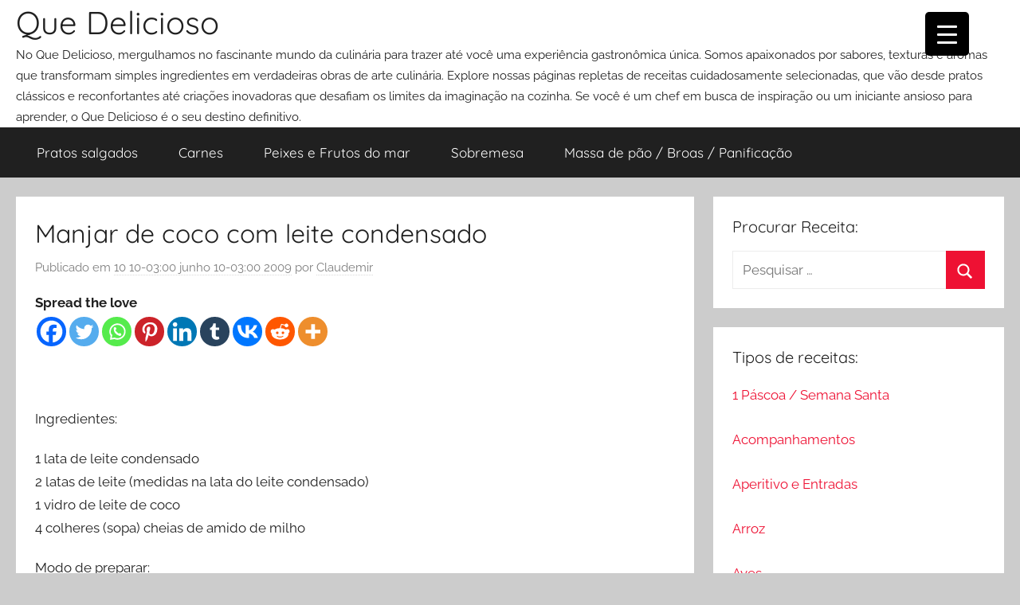

--- FILE ---
content_type: text/html; charset=UTF-8
request_url: https://www.quedelicioso.com.br/manjar-de-coco-com-leite-condensado/
body_size: 21433
content:
<!DOCTYPE html>
<html lang="pt-BR">

<head>
<meta charset="UTF-8">
<meta name="viewport" content="width=device-width, initial-scale=1">
<link rel="profile" href="http://gmpg.org/xfn/11">

<meta name='robots' content='index, follow, max-image-preview:large, max-snippet:-1, max-video-preview:-1' />

	<!-- This site is optimized with the Yoast SEO plugin v26.8 - https://yoast.com/product/yoast-seo-wordpress/ -->
	<title>Manjar de coco com leite condensado &#8212; Que Delicioso</title>
	<link rel="canonical" href="https://www.quedelicioso.com.br/manjar-de-coco-com-leite-condensado/" />
	<meta property="og:locale" content="pt_BR" />
	<meta property="og:type" content="article" />
	<meta property="og:title" content="Manjar de coco com leite condensado &#8212; Que Delicioso" />
	<meta property="og:description" content="Spread the love Ingredientes: 1 lata de leite condensado 2 latas de leite (medidas na lata do leite condensado) 1" />
	<meta property="og:url" content="https://www.quedelicioso.com.br/manjar-de-coco-com-leite-condensado/" />
	<meta property="og:site_name" content="Que Delicioso" />
	<meta property="article:publisher" content="https://www.facebook.com/que.delicioso.receitas/" />
	<meta property="article:published_time" content="2009-06-10T17:44:04+00:00" />
	<meta property="article:modified_time" content="2020-06-03T18:16:16+00:00" />
	<meta property="og:image" content="https://www.quedelicioso.com.br/wp-content/uploads/2022/10/QD-CAPA.jpg" />
	<meta property="og:image:width" content="640" />
	<meta property="og:image:height" content="320" />
	<meta property="og:image:type" content="image/jpeg" />
	<meta name="author" content="Claudemir" />
	<meta name="twitter:card" content="summary_large_image" />
	<meta name="twitter:creator" content="@QueDelicioso10" />
	<meta name="twitter:site" content="@QueDelicioso10" />
	<meta name="twitter:label1" content="Escrito por" />
	<meta name="twitter:data1" content="Claudemir" />
	<script type="application/ld+json" class="yoast-schema-graph">{"@context":"https://schema.org","@graph":[{"@type":"Article","@id":"https://www.quedelicioso.com.br/manjar-de-coco-com-leite-condensado/#article","isPartOf":{"@id":"https://www.quedelicioso.com.br/manjar-de-coco-com-leite-condensado/"},"author":{"name":"Claudemir","@id":"https://www.quedelicioso.com.br/#/schema/person/efa106c343f43ad87fc4c497d8884252"},"headline":"Manjar de coco com leite condensado","datePublished":"2009-06-10T17:44:04+00:00","dateModified":"2020-06-03T18:16:16+00:00","mainEntityOfPage":{"@id":"https://www.quedelicioso.com.br/manjar-de-coco-com-leite-condensado/"},"wordCount":73,"commentCount":0,"publisher":{"@id":"https://www.quedelicioso.com.br/#organization"},"keywords":["ambrósia","amido","coco","condensado","creme","doces para festa","farinha","gelatina","leite","manjar","Manjar de coco com leite condensado","milho","ovo","ovos","pavê","Pudim","Pudim de queijo","queijo","receita de ambrósia","receita de creme","receita de manjar","receita de mousse","receita de pavê","receita de pudim","receita de sagu","receita gelatina","receitas de trufas","sagu","trigo","trufas"],"articleSection":["Sobremesa"],"inLanguage":"pt-BR","potentialAction":[{"@type":"CommentAction","name":"Comment","target":["https://www.quedelicioso.com.br/manjar-de-coco-com-leite-condensado/#respond"]}]},{"@type":"WebPage","@id":"https://www.quedelicioso.com.br/manjar-de-coco-com-leite-condensado/","url":"https://www.quedelicioso.com.br/manjar-de-coco-com-leite-condensado/","name":"Manjar de coco com leite condensado &#8212; Que Delicioso","isPartOf":{"@id":"https://www.quedelicioso.com.br/#website"},"datePublished":"2009-06-10T17:44:04+00:00","dateModified":"2020-06-03T18:16:16+00:00","breadcrumb":{"@id":"https://www.quedelicioso.com.br/manjar-de-coco-com-leite-condensado/#breadcrumb"},"inLanguage":"pt-BR","potentialAction":[{"@type":"ReadAction","target":["https://www.quedelicioso.com.br/manjar-de-coco-com-leite-condensado/"]}]},{"@type":"BreadcrumbList","@id":"https://www.quedelicioso.com.br/manjar-de-coco-com-leite-condensado/#breadcrumb","itemListElement":[{"@type":"ListItem","position":1,"name":"Home","item":"https://www.quedelicioso.com.br/"},{"@type":"ListItem","position":2,"name":"Manjar de coco com leite condensado"}]},{"@type":"WebSite","@id":"https://www.quedelicioso.com.br/#website","url":"https://www.quedelicioso.com.br/","name":"Que Delicioso","description":"No Que Delicioso, mergulhamos no fascinante mundo da culinária para trazer até você uma experiência gastronômica única. Somos apaixonados por sabores, texturas e aromas que transformam simples ingredientes em verdadeiras obras de arte culinária. Explore nossas páginas repletas de receitas cuidadosamente selecionadas, que vão desde pratos clássicos e reconfortantes até criações inovadoras que desafiam os limites da imaginação na cozinha. Se você é um chef em busca de inspiração ou um iniciante ansioso para aprender, o Que Delicioso é o seu destino definitivo.","publisher":{"@id":"https://www.quedelicioso.com.br/#organization"},"potentialAction":[{"@type":"SearchAction","target":{"@type":"EntryPoint","urlTemplate":"https://www.quedelicioso.com.br/?s={search_term_string}"},"query-input":{"@type":"PropertyValueSpecification","valueRequired":true,"valueName":"search_term_string"}}],"inLanguage":"pt-BR"},{"@type":"Organization","@id":"https://www.quedelicioso.com.br/#organization","name":"Que Delicioso - Receitas Culinárias","url":"https://www.quedelicioso.com.br/","logo":{"@type":"ImageObject","inLanguage":"pt-BR","@id":"https://www.quedelicioso.com.br/#/schema/logo/image/","url":"https://www.quedelicioso.com.br/wp-content/uploads/2022/10/QD-CAPA.jpg","contentUrl":"https://www.quedelicioso.com.br/wp-content/uploads/2022/10/QD-CAPA.jpg","width":640,"height":320,"caption":"Que Delicioso - Receitas Culinárias"},"image":{"@id":"https://www.quedelicioso.com.br/#/schema/logo/image/"},"sameAs":["https://www.facebook.com/que.delicioso.receitas/","https://x.com/QueDelicioso10"]},{"@type":"Person","@id":"https://www.quedelicioso.com.br/#/schema/person/efa106c343f43ad87fc4c497d8884252","name":"Claudemir","image":{"@type":"ImageObject","inLanguage":"pt-BR","@id":"https://www.quedelicioso.com.br/#/schema/person/image/","url":"https://secure.gravatar.com/avatar/045d5e3f423e10049a057dd1a8bad6cc2a419f42f3a7aeef906b06f83fbed6fe?s=96&d=mm&r=g","contentUrl":"https://secure.gravatar.com/avatar/045d5e3f423e10049a057dd1a8bad6cc2a419f42f3a7aeef906b06f83fbed6fe?s=96&d=mm&r=g","caption":"Claudemir"},"sameAs":["http://graphic.buscamais.com.br"],"url":"https://www.quedelicioso.com.br/author/claudemir/"}]}</script>
	<!-- / Yoast SEO plugin. -->


<link rel="alternate" type="application/rss+xml" title="Feed para Que Delicioso &raquo;" href="https://www.quedelicioso.com.br/feed/" />
<link rel="alternate" type="application/rss+xml" title="Feed de comentários para Que Delicioso &raquo;" href="https://www.quedelicioso.com.br/comments/feed/" />
<link rel="alternate" type="application/rss+xml" title="Feed de comentários para Que Delicioso &raquo; Manjar de coco com leite condensado" href="https://www.quedelicioso.com.br/manjar-de-coco-com-leite-condensado/feed/" />
<link rel="alternate" title="oEmbed (JSON)" type="application/json+oembed" href="https://www.quedelicioso.com.br/wp-json/oembed/1.0/embed?url=https%3A%2F%2Fwww.quedelicioso.com.br%2Fmanjar-de-coco-com-leite-condensado%2F" />
<link rel="alternate" title="oEmbed (XML)" type="text/xml+oembed" href="https://www.quedelicioso.com.br/wp-json/oembed/1.0/embed?url=https%3A%2F%2Fwww.quedelicioso.com.br%2Fmanjar-de-coco-com-leite-condensado%2F&#038;format=xml" />

<link data-optimized="2" rel="stylesheet" href="https://www.quedelicioso.com.br/wp-content/litespeed/css/aea69188c754471de1f5e5c2d00dd1cb.css?ver=590c1" />






















<script type="text/javascript" src="https://www.quedelicioso.com.br/wp-includes/js/jquery/jquery.min.js?ver=3.7.1" id="jquery-core-js"></script>




<link rel="https://api.w.org/" href="https://www.quedelicioso.com.br/wp-json/" /><link rel="alternate" title="JSON" type="application/json" href="https://www.quedelicioso.com.br/wp-json/wp/v2/posts/3881" /><link rel="EditURI" type="application/rsd+xml" title="RSD" href="https://www.quedelicioso.com.br/xmlrpc.php?rsd" />
<meta name="generator" content="WordPress 6.9" />
<link rel='shortlink' href='https://www.quedelicioso.com.br/?p=3881' />


<!-- This site is optimized with the Schema plugin v1.7.9.6 - https://schema.press -->
<script type="application/ld+json">[{"@context":"http:\/\/schema.org\/","@type":"WPHeader","url":"https:\/\/www.quedelicioso.com.br\/manjar-de-coco-com-leite-condensado\/","headline":"Manjar de coco com leite condensado","description":"Ingredientes: 1 lata de leite condensado 2 latas de leite (medidas na lata do leite condensado) 1 vidro..."},{"@context":"http:\/\/schema.org\/","@type":"WPFooter","url":"https:\/\/www.quedelicioso.com.br\/manjar-de-coco-com-leite-condensado\/","headline":"Manjar de coco com leite condensado","description":"Ingredientes: 1 lata de leite condensado 2 latas de leite (medidas na lata do leite condensado) 1 vidro...","copyrightYear":"2009"}]</script>



<!-- This site is optimized with the Schema plugin v1.7.9.6 - https://schema.press -->
<script type="application/ld+json">{"@context":"https:\/\/schema.org\/","@type":"BlogPosting","mainEntityOfPage":{"@type":"WebPage","@id":"https:\/\/www.quedelicioso.com.br\/manjar-de-coco-com-leite-condensado\/"},"url":"https:\/\/www.quedelicioso.com.br\/manjar-de-coco-com-leite-condensado\/","headline":"Manjar de coco com leite condensado","datePublished":"2009-06-10T14:44:04-03:00","dateModified":"2020-06-03T15:16:16-03:00","publisher":{"@type":"Organization","@id":"https:\/\/www.quedelicioso.com.br\/#organization","name":"Que Delicioso","logo":{"@type":"ImageObject","url":"http:\/\/www.quedelicioso.com.br\/wp-content\/uploads\/2017\/04\/qdelicioso.png","width":600,"height":60}},"articleSection":"Sobremesa","keywords":"ambrósia, amido, coco, condensado, creme, doces para festa, farinha, gelatina, leite, manjar, Manjar de coco com leite condensado, milho, ovo, ovos, pavê, Pudim, Pudim de queijo, queijo, receita de ambrósia, receita de creme, receita de manjar, receita de mousse, receita de pavê, receita de pudim, receita de sagu, receita gelatina, receitas de trufas, sagu, trigo, trufas","description":"Ingredientes: 1 lata de leite condensado 2 latas de leite (medidas na lata do leite condensado) 1 vidro de leite de coco 4 colheres (sopa) cheias de amido de milho Modo de preparar: Coloque numa panela todos os ingredientes e leve ao fogo médio mexendo sem parar até engrossar.","author":{"@type":"Person","name":"Claudemir","url":"https:\/\/www.quedelicioso.com.br\/author\/claudemir\/","image":{"@type":"ImageObject","url":"https:\/\/secure.gravatar.com\/avatar\/045d5e3f423e10049a057dd1a8bad6cc2a419f42f3a7aeef906b06f83fbed6fe?s=96&d=mm&r=g","height":96,"width":96},"sameAs":["http:\/\/graphic.buscamais.com.br"]},"commentCount":"0"}</script>

<link rel="pingback" href="https://www.quedelicioso.com.br/xmlrpc.php">
		
		<style id="kirki-inline-styles"></style></head>

<body class="wp-singular post-template-default single single-post postid-3881 single-format-standard wp-embed-responsive wp-theme-donovan header-busnav  blog-grid-layout">

	<div id="page" class="site">
		<a class="skip-link screen-reader-text" href="#content">Pular para o conteúdo</a>

		
		
		<header id="masthead" class="site-header clearfix" role="banner">

			<div class="header-main container clearfix">

				<div id="logo" class="site-branding clearfix">

										
			<p class="site-title"><a href="https://www.quedelicioso.com.br/" rel="home">Que Delicioso</a></p>

							
			<p class="site-description">No Que Delicioso, mergulhamos no fascinante mundo da culinária para trazer até você uma experiência gastronômica única. Somos apaixonados por sabores, texturas e aromas que transformam simples ingredientes em verdadeiras obras de arte culinária. Explore nossas páginas repletas de receitas cuidadosamente selecionadas, que vão desde pratos clássicos e reconfortantes até criações inovadoras que desafiam os limites da imaginação na cozinha. Se você é um chef em busca de inspiração ou um iniciante ansioso para aprender, o Que Delicioso é o seu destino definitivo.</p>

			
				</div><!-- .site-branding -->

				
			</div><!-- .header-main -->

			

	<div id="main-navigation-wrap" class="primary-navigation-wrap">

		<div id="main-navigation-container" class="primary-navigation-container container">

			
			<button class="primary-menu-toggle menu-toggle" aria-controls="primary-menu" aria-expanded="false" >
				<svg class="icon icon-menu" aria-hidden="true" role="img"> <use xlink:href="https://www.quedelicioso.com.br/wp-content/themes/donovan/assets/icons/genericons-neue.svg#menu"></use> </svg><svg class="icon icon-close" aria-hidden="true" role="img"> <use xlink:href="https://www.quedelicioso.com.br/wp-content/themes/donovan/assets/icons/genericons-neue.svg#close"></use> </svg>				<span class="menu-toggle-text">Menu</span>
			</button>

			<div class="primary-navigation">

				<nav id="site-navigation" class="main-navigation" role="navigation"  aria-label="Primary Menu">

					<ul id="primary-menu" class="menu"><li id="menu-item-16367" class="menu-item menu-item-type-taxonomy menu-item-object-category menu-item-16367"><a href="https://www.quedelicioso.com.br/Topico/pratos-salgados/">Pratos salgados</a></li>
<li id="menu-item-16368" class="menu-item menu-item-type-taxonomy menu-item-object-category menu-item-16368"><a href="https://www.quedelicioso.com.br/Topico/carnes/">Carnes</a></li>
<li id="menu-item-16369" class="menu-item menu-item-type-taxonomy menu-item-object-category menu-item-16369"><a href="https://www.quedelicioso.com.br/Topico/peixes-e-frutos-do-mar/">Peixes e Frutos do mar</a></li>
<li id="menu-item-16370" class="menu-item menu-item-type-taxonomy menu-item-object-category current-post-ancestor current-menu-parent current-post-parent menu-item-16370"><a href="https://www.quedelicioso.com.br/Topico/sobremesa/">Sobremesa</a></li>
<li id="menu-item-16371" class="menu-item menu-item-type-taxonomy menu-item-object-category menu-item-16371"><a href="https://www.quedelicioso.com.br/Topico/massa-de-pao-broas-panificacao/">Massa de pão / Broas / Panificação</a></li>
</ul>				</nav><!-- #site-navigation -->

			</div><!-- .primary-navigation -->

		</div>

	</div>



			
			
		</header><!-- #masthead -->

		
		<div id="content" class="site-content container">

			
	<div id="primary" class="content-area">
		<main id="main" class="site-main">

		
<article id="post-3881" class="post-3881 post type-post status-publish format-standard hentry category-sobremesa tag-ambrosia tag-amido tag-coco tag-condensado tag-creme tag-doces-para-festa tag-farinha tag-gelatina tag-leite tag-manjar tag-manjar-de-coco-com-leite-condensado tag-milho tag-ovo tag-ovos tag-pave tag-pudim tag-pudim-de-queijo tag-queijo tag-receita-de-ambrosia tag-receita-de-creme tag-receita-de-manjar tag-receita-de-mousse tag-receita-de-pave tag-receita-de-pudim tag-receita-de-sagu tag-receita-gelatina tag-receitas-de-trufas tag-sagu tag-trigo tag-trufas">

	
			<div class="post-image">
							</div>

			
	<div class="post-content">

		<header class="entry-header">

			<h1 class="entry-title">Manjar de coco com leite condensado</h1>
			<div class="entry-meta post-details"><span class="posted-on meta-date">Publicado em <a href="https://www.quedelicioso.com.br/manjar-de-coco-com-leite-condensado/" rel="bookmark"><time class="entry-date published" datetime="2009-06-10T14:44:04-03:00">10 10-03:00 junho 10-03:00 2009</time><time class="updated" datetime="2020-06-03T15:16:16-03:00">3 03-03:00 junho 03-03:00 2020</time></a></span><span class="posted-by meta-author"> por <span class="author vcard"><a class="url fn n" href="https://www.quedelicioso.com.br/author/claudemir/" title="Ver todos os posts de Claudemir" rel="author">Claudemir</a></span></span></div>
		</header><!-- .entry-header -->

		<div class="entry-content clearfix">

			<div class='heateorSssClear'></div><div  class='heateor_sss_sharing_container heateor_sss_horizontal_sharing' data-heateor-sss-href='https://www.quedelicioso.com.br/manjar-de-coco-com-leite-condensado/'><div class='heateor_sss_sharing_title' style="font-weight:bold" >Spread the love</div><div class="heateor_sss_sharing_ul"><a aria-label="Facebook" class="heateor_sss_facebook" href="https://www.facebook.com/sharer/sharer.php?u=https%3A%2F%2Fwww.quedelicioso.com.br%2Fmanjar-de-coco-com-leite-condensado%2F" title="Facebook" rel="nofollow noopener" target="_blank" style="font-size:32px!important;box-shadow:none;display:inline-block;vertical-align:middle"><span class="heateor_sss_svg" style="background-color:#0765FE;width:37px;height:37px;border-radius:999px;display:inline-block;opacity:1;float:left;font-size:32px;box-shadow:none;display:inline-block;font-size:16px;padding:0 4px;vertical-align:middle;background-repeat:repeat;overflow:hidden;padding:0;cursor:pointer;box-sizing:content-box"><svg style="display:block;border-radius:999px;" focusable="false" aria-hidden="true" xmlns="http://www.w3.org/2000/svg" width="100%" height="100%" viewBox="0 0 32 32"><path fill="#fff" d="M28 16c0-6.627-5.373-12-12-12S4 9.373 4 16c0 5.628 3.875 10.35 9.101 11.647v-7.98h-2.474V16H13.1v-1.58c0-4.085 1.849-5.978 5.859-5.978.76 0 2.072.15 2.608.298v3.325c-.283-.03-.775-.045-1.386-.045-1.967 0-2.728.745-2.728 2.683V16h3.92l-.673 3.667h-3.247v8.245C23.395 27.195 28 22.135 28 16Z"></path></svg></span></a><a aria-label="Twitter" class="heateor_sss_button_twitter" href="https://twitter.com/intent/tweet?text=Manjar%20de%20coco%20com%20leite%20condensado&url=https%3A%2F%2Fwww.quedelicioso.com.br%2Fmanjar-de-coco-com-leite-condensado%2F" title="Twitter" rel="nofollow noopener" target="_blank" style="font-size:32px!important;box-shadow:none;display:inline-block;vertical-align:middle"><span class="heateor_sss_svg heateor_sss_s__default heateor_sss_s_twitter" style="background-color:#55acee;width:37px;height:37px;border-radius:999px;display:inline-block;opacity:1;float:left;font-size:32px;box-shadow:none;display:inline-block;font-size:16px;padding:0 4px;vertical-align:middle;background-repeat:repeat;overflow:hidden;padding:0;cursor:pointer;box-sizing:content-box"><svg style="display:block;border-radius:999px;" focusable="false" aria-hidden="true" xmlns="http://www.w3.org/2000/svg" width="100%" height="100%" viewBox="-4 -4 39 39"><path d="M28 8.557a9.913 9.913 0 0 1-2.828.775 4.93 4.93 0 0 0 2.166-2.725 9.738 9.738 0 0 1-3.13 1.194 4.92 4.92 0 0 0-3.593-1.55 4.924 4.924 0 0 0-4.794 6.049c-4.09-.21-7.72-2.17-10.15-5.15a4.942 4.942 0 0 0-.665 2.477c0 1.71.87 3.214 2.19 4.1a4.968 4.968 0 0 1-2.23-.616v.06c0 2.39 1.7 4.38 3.952 4.83-.414.115-.85.174-1.297.174-.318 0-.626-.03-.928-.086a4.935 4.935 0 0 0 4.6 3.42 9.893 9.893 0 0 1-6.114 2.107c-.398 0-.79-.023-1.175-.068a13.953 13.953 0 0 0 7.55 2.213c9.056 0 14.01-7.507 14.01-14.013 0-.213-.005-.426-.015-.637.96-.695 1.795-1.56 2.455-2.55z" fill="#fff"></path></svg></span></a><a aria-label="Whatsapp" class="heateor_sss_whatsapp" href="https://api.whatsapp.com/send?text=Manjar%20de%20coco%20com%20leite%20condensado%20https%3A%2F%2Fwww.quedelicioso.com.br%2Fmanjar-de-coco-com-leite-condensado%2F" title="Whatsapp" rel="nofollow noopener" target="_blank" style="font-size:32px!important;box-shadow:none;display:inline-block;vertical-align:middle"><span class="heateor_sss_svg" style="background-color:#55eb4c;width:37px;height:37px;border-radius:999px;display:inline-block;opacity:1;float:left;font-size:32px;box-shadow:none;display:inline-block;font-size:16px;padding:0 4px;vertical-align:middle;background-repeat:repeat;overflow:hidden;padding:0;cursor:pointer;box-sizing:content-box"><svg style="display:block;border-radius:999px;" focusable="false" aria-hidden="true" xmlns="http://www.w3.org/2000/svg" width="100%" height="100%" viewBox="-6 -5 40 40"><path class="heateor_sss_svg_stroke heateor_sss_no_fill" stroke="#fff" stroke-width="2" fill="none" d="M 11.579798566743314 24.396926207859085 A 10 10 0 1 0 6.808479557110079 20.73576436351046"></path><path d="M 7 19 l -1 6 l 6 -1" class="heateor_sss_no_fill heateor_sss_svg_stroke" stroke="#fff" stroke-width="2" fill="none"></path><path d="M 10 10 q -1 8 8 11 c 5 -1 0 -6 -1 -3 q -4 -3 -5 -5 c 4 -2 -1 -5 -1 -4" fill="#fff"></path></svg></span></a><a aria-label="Pinterest" class="heateor_sss_button_pinterest" href="https://www.quedelicioso.com.br/manjar-de-coco-com-leite-condensado/" onclick="event.preventDefault();javascript:void( (function() {var e=document.createElement('script' );e.setAttribute('type','text/javascript' );e.setAttribute('charset','UTF-8' );e.setAttribute('src','//assets.pinterest.com/js/pinmarklet.js?r='+Math.random()*99999999);document.body.appendChild(e)})());" title="Pinterest" rel="noopener" style="font-size:32px!important;box-shadow:none;display:inline-block;vertical-align:middle"><span class="heateor_sss_svg heateor_sss_s__default heateor_sss_s_pinterest" style="background-color:#cc2329;width:37px;height:37px;border-radius:999px;display:inline-block;opacity:1;float:left;font-size:32px;box-shadow:none;display:inline-block;font-size:16px;padding:0 4px;vertical-align:middle;background-repeat:repeat;overflow:hidden;padding:0;cursor:pointer;box-sizing:content-box"><svg style="display:block;border-radius:999px;" focusable="false" aria-hidden="true" xmlns="http://www.w3.org/2000/svg" width="100%" height="100%" viewBox="-2 -2 35 35"><path fill="#fff" d="M16.539 4.5c-6.277 0-9.442 4.5-9.442 8.253 0 2.272.86 4.293 2.705 5.046.303.125.574.005.662-.33.061-.231.205-.816.27-1.06.088-.331.053-.447-.191-.736-.532-.627-.873-1.439-.873-2.591 0-3.338 2.498-6.327 6.505-6.327 3.548 0 5.497 2.168 5.497 5.062 0 3.81-1.686 7.025-4.188 7.025-1.382 0-2.416-1.142-2.085-2.545.397-1.674 1.166-3.48 1.166-4.689 0-1.081-.581-1.983-1.782-1.983-1.413 0-2.548 1.462-2.548 3.419 0 1.247.421 2.091.421 2.091l-1.699 7.199c-.505 2.137-.076 4.755-.039 5.019.021.158.223.196.314.077.13-.17 1.813-2.247 2.384-4.324.162-.587.929-3.631.929-3.631.46.876 1.801 1.646 3.227 1.646 4.247 0 7.128-3.871 7.128-9.053.003-3.918-3.317-7.568-8.361-7.568z"/></svg></span></a><a aria-label="Linkedin" class="heateor_sss_button_linkedin" href="https://www.linkedin.com/sharing/share-offsite/?url=https%3A%2F%2Fwww.quedelicioso.com.br%2Fmanjar-de-coco-com-leite-condensado%2F" title="Linkedin" rel="nofollow noopener" target="_blank" style="font-size:32px!important;box-shadow:none;display:inline-block;vertical-align:middle"><span class="heateor_sss_svg heateor_sss_s__default heateor_sss_s_linkedin" style="background-color:#0077b5;width:37px;height:37px;border-radius:999px;display:inline-block;opacity:1;float:left;font-size:32px;box-shadow:none;display:inline-block;font-size:16px;padding:0 4px;vertical-align:middle;background-repeat:repeat;overflow:hidden;padding:0;cursor:pointer;box-sizing:content-box"><svg style="display:block;border-radius:999px;" focusable="false" aria-hidden="true" xmlns="http://www.w3.org/2000/svg" width="100%" height="100%" viewBox="0 0 32 32"><path d="M6.227 12.61h4.19v13.48h-4.19V12.61zm2.095-6.7a2.43 2.43 0 0 1 0 4.86c-1.344 0-2.428-1.09-2.428-2.43s1.084-2.43 2.428-2.43m4.72 6.7h4.02v1.84h.058c.56-1.058 1.927-2.176 3.965-2.176 4.238 0 5.02 2.792 5.02 6.42v7.395h-4.183v-6.56c0-1.564-.03-3.574-2.178-3.574-2.18 0-2.514 1.7-2.514 3.46v6.668h-4.187V12.61z" fill="#fff"></path></svg></span></a><a aria-label="Tumblr" class="heateor_sss_button_tumblr" href="https://www.tumblr.com/widgets/share/tool?posttype=link&canonicalUrl=https%3A%2F%2Fwww.quedelicioso.com.br%2Fmanjar-de-coco-com-leite-condensado%2F&title=Manjar%20de%20coco%20com%20leite%20condensado&caption=" title="Tumblr" rel="nofollow noopener" target="_blank" style="font-size:32px!important;box-shadow:none;display:inline-block;vertical-align:middle"><span class="heateor_sss_svg aheateor_sss_s__default heateor_sss_s_tumblr" style="background-color:#29435d;width:37px;height:37px;border-radius:999px;display:inline-block;opacity:1;float:left;font-size:32px;box-shadow:none;display:inline-block;font-size:16px;padding:0 4px;vertical-align:middle;background-repeat:repeat;overflow:hidden;padding:0;cursor:pointer;box-sizing:content-box"><svg style="display:block;border-radius:999px;" focusable="false" aria-hidden="true" xmlns="http://www.w3.org/2000/svg" width="100%" height="100%" viewBox="-2 -2 36 36"><path fill="#fff" d="M20.775 21.962c-.37.177-1.08.33-1.61.345-1.598.043-1.907-1.122-1.92-1.968v-6.217h4.007V11.1H17.26V6.02h-2.925s-.132.044-.144.15c-.17 1.556-.895 4.287-3.923 5.378v2.578h2.02v6.522c0 2.232 1.647 5.404 5.994 5.33 1.467-.025 3.096-.64 3.456-1.17l-.96-2.846z"/></svg></span></a><a aria-label="Vkontakte" class="heateor_sss_button_vkontakte" href="https://vkontakte.ru/share.php?&url=https%3A%2F%2Fwww.quedelicioso.com.br%2Fmanjar-de-coco-com-leite-condensado%2F" title="Vkontakte" rel="nofollow noopener" target="_blank" style="font-size:32px!important;box-shadow:none;display:inline-block;vertical-align:middle"><span class="heateor_sss_svg heateor_sss_s__default heateor_sss_s_vkontakte" style="background-color:#0077FF;width:37px;height:37px;border-radius:999px;display:inline-block;opacity:1;float:left;font-size:32px;box-shadow:none;display:inline-block;font-size:16px;padding:0 4px;vertical-align:middle;background-repeat:repeat;overflow:hidden;padding:0;cursor:pointer;box-sizing:content-box"><svg style="display:block;border-radius:999px;" fill="none" height="100%" width="100%" viewBox="0.75 6 46 37" xmlns="http://www.w3.org/2000/svg"><path d="M25.54 34.58c-10.94 0-17.18-7.5-17.44-19.98h5.48c.18 9.16 4.22 13.04 7.42 13.84V14.6h5.16v7.9c3.16-.34 6.48-3.94 7.6-7.9h5.16c-.86 4.88-4.46 8.48-7.02 9.96 2.56 1.2 6.66 4.34 8.22 10.02h-5.68c-1.22-3.8-4.26-6.74-8.28-7.14v7.14z" fill="#fff"></path></svg></span></a><a aria-label="Reddit" class="heateor_sss_button_reddit" href="https://reddit.com/submit?url=https%3A%2F%2Fwww.quedelicioso.com.br%2Fmanjar-de-coco-com-leite-condensado%2F&title=Manjar%20de%20coco%20com%20leite%20condensado" title="Reddit" rel="nofollow noopener" target="_blank" style="font-size:32px!important;box-shadow:none;display:inline-block;vertical-align:middle"><span class="heateor_sss_svg heateor_sss_s__default heateor_sss_s_reddit" style="background-color:#ff5700;width:37px;height:37px;border-radius:999px;display:inline-block;opacity:1;float:left;font-size:32px;box-shadow:none;display:inline-block;font-size:16px;padding:0 4px;vertical-align:middle;background-repeat:repeat;overflow:hidden;padding:0;cursor:pointer;box-sizing:content-box"><svg style="display:block;border-radius:999px;" focusable="false" aria-hidden="true" xmlns="http://www.w3.org/2000/svg" width="100%" height="100%" viewBox="-3.5 -3.5 39 39"><path d="M28.543 15.774a2.953 2.953 0 0 0-2.951-2.949 2.882 2.882 0 0 0-1.9.713 14.075 14.075 0 0 0-6.85-2.044l1.38-4.349 3.768.884a2.452 2.452 0 1 0 .24-1.176l-4.274-1a.6.6 0 0 0-.709.4l-1.659 5.224a14.314 14.314 0 0 0-7.316 2.029 2.908 2.908 0 0 0-1.872-.681 2.942 2.942 0 0 0-1.618 5.4 5.109 5.109 0 0 0-.062.765c0 4.158 5.037 7.541 11.229 7.541s11.22-3.383 11.22-7.541a5.2 5.2 0 0 0-.053-.706 2.963 2.963 0 0 0 1.427-2.51zm-18.008 1.88a1.753 1.753 0 0 1 1.73-1.74 1.73 1.73 0 0 1 1.709 1.74 1.709 1.709 0 0 1-1.709 1.711 1.733 1.733 0 0 1-1.73-1.711zm9.565 4.968a5.573 5.573 0 0 1-4.081 1.272h-.032a5.576 5.576 0 0 1-4.087-1.272.6.6 0 0 1 .844-.854 4.5 4.5 0 0 0 3.238.927h.032a4.5 4.5 0 0 0 3.237-.927.6.6 0 1 1 .844.854zm-.331-3.256a1.726 1.726 0 1 1 1.709-1.712 1.717 1.717 0 0 1-1.712 1.712z" fill="#fff"/></svg></span></a><a class="heateor_sss_more" aria-label="More" title="More" rel="nofollow noopener" style="font-size: 32px!important;border:0;box-shadow:none;display:inline-block!important;font-size:16px;padding:0 4px;vertical-align: middle;display:inline;" href="https://www.quedelicioso.com.br/manjar-de-coco-com-leite-condensado/" onclick="event.preventDefault()"><span class="heateor_sss_svg" style="background-color:#ee8e2d;width:37px;height:37px;border-radius:999px;display:inline-block!important;opacity:1;float:left;font-size:32px!important;box-shadow:none;display:inline-block;font-size:16px;padding:0 4px;vertical-align:middle;display:inline;background-repeat:repeat;overflow:hidden;padding:0;cursor:pointer;box-sizing:content-box;" onclick="heateorSssMoreSharingPopup(this, 'https://www.quedelicioso.com.br/manjar-de-coco-com-leite-condensado/', 'Manjar%20de%20coco%20com%20leite%20condensado', '' )"><svg xmlns="http://www.w3.org/2000/svg" xmlns:xlink="http://www.w3.org/1999/xlink" viewBox="-.3 0 32 32" version="1.1" width="100%" height="100%" style="display:block;border-radius:999px;" xml:space="preserve"><g><path fill="#fff" d="M18 14V8h-4v6H8v4h6v6h4v-6h6v-4h-6z" fill-rule="evenodd"></path></g></svg></span></a></div><div class="heateorSssClear"></div></div><div class='heateorSssClear'></div><br/><p><br />
Ingredientes:</p>
<p>1 lata de leite condensado<br />
2 latas de leite (medidas na lata do leite condensado)<br />
1 vidro de leite de coco<br />
4 colheres (sopa) cheias de amido de milho</p>
<p>Modo de preparar:</p>
<p>Coloque numa panela todos os ingredientes e leve ao fogo médio mexendo sem parar até engrossar. Despeje numa forma para pudim molhada. Leve à geladeira aproximadamente 3 horas. Desenforme e sirva com calda de ameixas.<br />
</p>
<br/><div class='heateorSssClear'></div><div  class='heateor_sss_sharing_container heateor_sss_horizontal_sharing' data-heateor-sss-href='https://www.quedelicioso.com.br/manjar-de-coco-com-leite-condensado/'><div class='heateor_sss_sharing_title' style="font-weight:bold" >Spread the love</div><div class="heateor_sss_sharing_ul"><a aria-label="Facebook" class="heateor_sss_facebook" href="https://www.facebook.com/sharer/sharer.php?u=https%3A%2F%2Fwww.quedelicioso.com.br%2Fmanjar-de-coco-com-leite-condensado%2F" title="Facebook" rel="nofollow noopener" target="_blank" style="font-size:32px!important;box-shadow:none;display:inline-block;vertical-align:middle"><span class="heateor_sss_svg" style="background-color:#0765FE;width:37px;height:37px;border-radius:999px;display:inline-block;opacity:1;float:left;font-size:32px;box-shadow:none;display:inline-block;font-size:16px;padding:0 4px;vertical-align:middle;background-repeat:repeat;overflow:hidden;padding:0;cursor:pointer;box-sizing:content-box"><svg style="display:block;border-radius:999px;" focusable="false" aria-hidden="true" xmlns="http://www.w3.org/2000/svg" width="100%" height="100%" viewBox="0 0 32 32"><path fill="#fff" d="M28 16c0-6.627-5.373-12-12-12S4 9.373 4 16c0 5.628 3.875 10.35 9.101 11.647v-7.98h-2.474V16H13.1v-1.58c0-4.085 1.849-5.978 5.859-5.978.76 0 2.072.15 2.608.298v3.325c-.283-.03-.775-.045-1.386-.045-1.967 0-2.728.745-2.728 2.683V16h3.92l-.673 3.667h-3.247v8.245C23.395 27.195 28 22.135 28 16Z"></path></svg></span></a><a aria-label="Twitter" class="heateor_sss_button_twitter" href="https://twitter.com/intent/tweet?text=Manjar%20de%20coco%20com%20leite%20condensado&url=https%3A%2F%2Fwww.quedelicioso.com.br%2Fmanjar-de-coco-com-leite-condensado%2F" title="Twitter" rel="nofollow noopener" target="_blank" style="font-size:32px!important;box-shadow:none;display:inline-block;vertical-align:middle"><span class="heateor_sss_svg heateor_sss_s__default heateor_sss_s_twitter" style="background-color:#55acee;width:37px;height:37px;border-radius:999px;display:inline-block;opacity:1;float:left;font-size:32px;box-shadow:none;display:inline-block;font-size:16px;padding:0 4px;vertical-align:middle;background-repeat:repeat;overflow:hidden;padding:0;cursor:pointer;box-sizing:content-box"><svg style="display:block;border-radius:999px;" focusable="false" aria-hidden="true" xmlns="http://www.w3.org/2000/svg" width="100%" height="100%" viewBox="-4 -4 39 39"><path d="M28 8.557a9.913 9.913 0 0 1-2.828.775 4.93 4.93 0 0 0 2.166-2.725 9.738 9.738 0 0 1-3.13 1.194 4.92 4.92 0 0 0-3.593-1.55 4.924 4.924 0 0 0-4.794 6.049c-4.09-.21-7.72-2.17-10.15-5.15a4.942 4.942 0 0 0-.665 2.477c0 1.71.87 3.214 2.19 4.1a4.968 4.968 0 0 1-2.23-.616v.06c0 2.39 1.7 4.38 3.952 4.83-.414.115-.85.174-1.297.174-.318 0-.626-.03-.928-.086a4.935 4.935 0 0 0 4.6 3.42 9.893 9.893 0 0 1-6.114 2.107c-.398 0-.79-.023-1.175-.068a13.953 13.953 0 0 0 7.55 2.213c9.056 0 14.01-7.507 14.01-14.013 0-.213-.005-.426-.015-.637.96-.695 1.795-1.56 2.455-2.55z" fill="#fff"></path></svg></span></a><a aria-label="Whatsapp" class="heateor_sss_whatsapp" href="https://api.whatsapp.com/send?text=Manjar%20de%20coco%20com%20leite%20condensado%20https%3A%2F%2Fwww.quedelicioso.com.br%2Fmanjar-de-coco-com-leite-condensado%2F" title="Whatsapp" rel="nofollow noopener" target="_blank" style="font-size:32px!important;box-shadow:none;display:inline-block;vertical-align:middle"><span class="heateor_sss_svg" style="background-color:#55eb4c;width:37px;height:37px;border-radius:999px;display:inline-block;opacity:1;float:left;font-size:32px;box-shadow:none;display:inline-block;font-size:16px;padding:0 4px;vertical-align:middle;background-repeat:repeat;overflow:hidden;padding:0;cursor:pointer;box-sizing:content-box"><svg style="display:block;border-radius:999px;" focusable="false" aria-hidden="true" xmlns="http://www.w3.org/2000/svg" width="100%" height="100%" viewBox="-6 -5 40 40"><path class="heateor_sss_svg_stroke heateor_sss_no_fill" stroke="#fff" stroke-width="2" fill="none" d="M 11.579798566743314 24.396926207859085 A 10 10 0 1 0 6.808479557110079 20.73576436351046"></path><path d="M 7 19 l -1 6 l 6 -1" class="heateor_sss_no_fill heateor_sss_svg_stroke" stroke="#fff" stroke-width="2" fill="none"></path><path d="M 10 10 q -1 8 8 11 c 5 -1 0 -6 -1 -3 q -4 -3 -5 -5 c 4 -2 -1 -5 -1 -4" fill="#fff"></path></svg></span></a><a aria-label="Pinterest" class="heateor_sss_button_pinterest" href="https://www.quedelicioso.com.br/manjar-de-coco-com-leite-condensado/" onclick="event.preventDefault();javascript:void( (function() {var e=document.createElement('script' );e.setAttribute('type','text/javascript' );e.setAttribute('charset','UTF-8' );e.setAttribute('src','//assets.pinterest.com/js/pinmarklet.js?r='+Math.random()*99999999);document.body.appendChild(e)})());" title="Pinterest" rel="noopener" style="font-size:32px!important;box-shadow:none;display:inline-block;vertical-align:middle"><span class="heateor_sss_svg heateor_sss_s__default heateor_sss_s_pinterest" style="background-color:#cc2329;width:37px;height:37px;border-radius:999px;display:inline-block;opacity:1;float:left;font-size:32px;box-shadow:none;display:inline-block;font-size:16px;padding:0 4px;vertical-align:middle;background-repeat:repeat;overflow:hidden;padding:0;cursor:pointer;box-sizing:content-box"><svg style="display:block;border-radius:999px;" focusable="false" aria-hidden="true" xmlns="http://www.w3.org/2000/svg" width="100%" height="100%" viewBox="-2 -2 35 35"><path fill="#fff" d="M16.539 4.5c-6.277 0-9.442 4.5-9.442 8.253 0 2.272.86 4.293 2.705 5.046.303.125.574.005.662-.33.061-.231.205-.816.27-1.06.088-.331.053-.447-.191-.736-.532-.627-.873-1.439-.873-2.591 0-3.338 2.498-6.327 6.505-6.327 3.548 0 5.497 2.168 5.497 5.062 0 3.81-1.686 7.025-4.188 7.025-1.382 0-2.416-1.142-2.085-2.545.397-1.674 1.166-3.48 1.166-4.689 0-1.081-.581-1.983-1.782-1.983-1.413 0-2.548 1.462-2.548 3.419 0 1.247.421 2.091.421 2.091l-1.699 7.199c-.505 2.137-.076 4.755-.039 5.019.021.158.223.196.314.077.13-.17 1.813-2.247 2.384-4.324.162-.587.929-3.631.929-3.631.46.876 1.801 1.646 3.227 1.646 4.247 0 7.128-3.871 7.128-9.053.003-3.918-3.317-7.568-8.361-7.568z"/></svg></span></a><a aria-label="Linkedin" class="heateor_sss_button_linkedin" href="https://www.linkedin.com/sharing/share-offsite/?url=https%3A%2F%2Fwww.quedelicioso.com.br%2Fmanjar-de-coco-com-leite-condensado%2F" title="Linkedin" rel="nofollow noopener" target="_blank" style="font-size:32px!important;box-shadow:none;display:inline-block;vertical-align:middle"><span class="heateor_sss_svg heateor_sss_s__default heateor_sss_s_linkedin" style="background-color:#0077b5;width:37px;height:37px;border-radius:999px;display:inline-block;opacity:1;float:left;font-size:32px;box-shadow:none;display:inline-block;font-size:16px;padding:0 4px;vertical-align:middle;background-repeat:repeat;overflow:hidden;padding:0;cursor:pointer;box-sizing:content-box"><svg style="display:block;border-radius:999px;" focusable="false" aria-hidden="true" xmlns="http://www.w3.org/2000/svg" width="100%" height="100%" viewBox="0 0 32 32"><path d="M6.227 12.61h4.19v13.48h-4.19V12.61zm2.095-6.7a2.43 2.43 0 0 1 0 4.86c-1.344 0-2.428-1.09-2.428-2.43s1.084-2.43 2.428-2.43m4.72 6.7h4.02v1.84h.058c.56-1.058 1.927-2.176 3.965-2.176 4.238 0 5.02 2.792 5.02 6.42v7.395h-4.183v-6.56c0-1.564-.03-3.574-2.178-3.574-2.18 0-2.514 1.7-2.514 3.46v6.668h-4.187V12.61z" fill="#fff"></path></svg></span></a><a aria-label="Tumblr" class="heateor_sss_button_tumblr" href="https://www.tumblr.com/widgets/share/tool?posttype=link&canonicalUrl=https%3A%2F%2Fwww.quedelicioso.com.br%2Fmanjar-de-coco-com-leite-condensado%2F&title=Manjar%20de%20coco%20com%20leite%20condensado&caption=" title="Tumblr" rel="nofollow noopener" target="_blank" style="font-size:32px!important;box-shadow:none;display:inline-block;vertical-align:middle"><span class="heateor_sss_svg aheateor_sss_s__default heateor_sss_s_tumblr" style="background-color:#29435d;width:37px;height:37px;border-radius:999px;display:inline-block;opacity:1;float:left;font-size:32px;box-shadow:none;display:inline-block;font-size:16px;padding:0 4px;vertical-align:middle;background-repeat:repeat;overflow:hidden;padding:0;cursor:pointer;box-sizing:content-box"><svg style="display:block;border-radius:999px;" focusable="false" aria-hidden="true" xmlns="http://www.w3.org/2000/svg" width="100%" height="100%" viewBox="-2 -2 36 36"><path fill="#fff" d="M20.775 21.962c-.37.177-1.08.33-1.61.345-1.598.043-1.907-1.122-1.92-1.968v-6.217h4.007V11.1H17.26V6.02h-2.925s-.132.044-.144.15c-.17 1.556-.895 4.287-3.923 5.378v2.578h2.02v6.522c0 2.232 1.647 5.404 5.994 5.33 1.467-.025 3.096-.64 3.456-1.17l-.96-2.846z"/></svg></span></a><a aria-label="Vkontakte" class="heateor_sss_button_vkontakte" href="https://vkontakte.ru/share.php?&url=https%3A%2F%2Fwww.quedelicioso.com.br%2Fmanjar-de-coco-com-leite-condensado%2F" title="Vkontakte" rel="nofollow noopener" target="_blank" style="font-size:32px!important;box-shadow:none;display:inline-block;vertical-align:middle"><span class="heateor_sss_svg heateor_sss_s__default heateor_sss_s_vkontakte" style="background-color:#0077FF;width:37px;height:37px;border-radius:999px;display:inline-block;opacity:1;float:left;font-size:32px;box-shadow:none;display:inline-block;font-size:16px;padding:0 4px;vertical-align:middle;background-repeat:repeat;overflow:hidden;padding:0;cursor:pointer;box-sizing:content-box"><svg style="display:block;border-radius:999px;" fill="none" height="100%" width="100%" viewBox="0.75 6 46 37" xmlns="http://www.w3.org/2000/svg"><path d="M25.54 34.58c-10.94 0-17.18-7.5-17.44-19.98h5.48c.18 9.16 4.22 13.04 7.42 13.84V14.6h5.16v7.9c3.16-.34 6.48-3.94 7.6-7.9h5.16c-.86 4.88-4.46 8.48-7.02 9.96 2.56 1.2 6.66 4.34 8.22 10.02h-5.68c-1.22-3.8-4.26-6.74-8.28-7.14v7.14z" fill="#fff"></path></svg></span></a><a aria-label="Reddit" class="heateor_sss_button_reddit" href="https://reddit.com/submit?url=https%3A%2F%2Fwww.quedelicioso.com.br%2Fmanjar-de-coco-com-leite-condensado%2F&title=Manjar%20de%20coco%20com%20leite%20condensado" title="Reddit" rel="nofollow noopener" target="_blank" style="font-size:32px!important;box-shadow:none;display:inline-block;vertical-align:middle"><span class="heateor_sss_svg heateor_sss_s__default heateor_sss_s_reddit" style="background-color:#ff5700;width:37px;height:37px;border-radius:999px;display:inline-block;opacity:1;float:left;font-size:32px;box-shadow:none;display:inline-block;font-size:16px;padding:0 4px;vertical-align:middle;background-repeat:repeat;overflow:hidden;padding:0;cursor:pointer;box-sizing:content-box"><svg style="display:block;border-radius:999px;" focusable="false" aria-hidden="true" xmlns="http://www.w3.org/2000/svg" width="100%" height="100%" viewBox="-3.5 -3.5 39 39"><path d="M28.543 15.774a2.953 2.953 0 0 0-2.951-2.949 2.882 2.882 0 0 0-1.9.713 14.075 14.075 0 0 0-6.85-2.044l1.38-4.349 3.768.884a2.452 2.452 0 1 0 .24-1.176l-4.274-1a.6.6 0 0 0-.709.4l-1.659 5.224a14.314 14.314 0 0 0-7.316 2.029 2.908 2.908 0 0 0-1.872-.681 2.942 2.942 0 0 0-1.618 5.4 5.109 5.109 0 0 0-.062.765c0 4.158 5.037 7.541 11.229 7.541s11.22-3.383 11.22-7.541a5.2 5.2 0 0 0-.053-.706 2.963 2.963 0 0 0 1.427-2.51zm-18.008 1.88a1.753 1.753 0 0 1 1.73-1.74 1.73 1.73 0 0 1 1.709 1.74 1.709 1.709 0 0 1-1.709 1.711 1.733 1.733 0 0 1-1.73-1.711zm9.565 4.968a5.573 5.573 0 0 1-4.081 1.272h-.032a5.576 5.576 0 0 1-4.087-1.272.6.6 0 0 1 .844-.854 4.5 4.5 0 0 0 3.238.927h.032a4.5 4.5 0 0 0 3.237-.927.6.6 0 1 1 .844.854zm-.331-3.256a1.726 1.726 0 1 1 1.709-1.712 1.717 1.717 0 0 1-1.712 1.712z" fill="#fff"/></svg></span></a><a class="heateor_sss_more" aria-label="More" title="More" rel="nofollow noopener" style="font-size: 32px!important;border:0;box-shadow:none;display:inline-block!important;font-size:16px;padding:0 4px;vertical-align: middle;display:inline;" href="https://www.quedelicioso.com.br/manjar-de-coco-com-leite-condensado/" onclick="event.preventDefault()"><span class="heateor_sss_svg" style="background-color:#ee8e2d;width:37px;height:37px;border-radius:999px;display:inline-block!important;opacity:1;float:left;font-size:32px!important;box-shadow:none;display:inline-block;font-size:16px;padding:0 4px;vertical-align:middle;display:inline;background-repeat:repeat;overflow:hidden;padding:0;cursor:pointer;box-sizing:content-box;" onclick="heateorSssMoreSharingPopup(this, 'https://www.quedelicioso.com.br/manjar-de-coco-com-leite-condensado/', 'Manjar%20de%20coco%20com%20leite%20condensado', '' )"><svg xmlns="http://www.w3.org/2000/svg" xmlns:xlink="http://www.w3.org/1999/xlink" viewBox="-.3 0 32 32" version="1.1" width="100%" height="100%" style="display:block;border-radius:999px;" xml:space="preserve"><g><path fill="#fff" d="M18 14V8h-4v6H8v4h6v6h4v-6h6v-4h-6z" fill-rule="evenodd"></path></g></svg></span></a></div><div class="heateorSssClear"></div></div><div class='heateorSssClear'></div>
			
		</div><!-- .entry-content -->

		
	</div><!-- .post-content -->

	<footer class="entry-footer post-details">
		<div class="entry-categories"> <svg class="icon icon-category" aria-hidden="true" role="img"> <use xlink:href="https://www.quedelicioso.com.br/wp-content/themes/donovan/assets/icons/genericons-neue.svg#category"></use> </svg><a href="https://www.quedelicioso.com.br/Topico/sobremesa/" rel="category tag">Sobremesa</a></div>
			<div class="entry-tags clearfix">
				<svg class="icon icon-tag" aria-hidden="true" role="img"> <use xlink:href="https://www.quedelicioso.com.br/wp-content/themes/donovan/assets/icons/genericons-neue.svg#tag"></use> </svg><a href="https://www.quedelicioso.com.br/tag/ambrosia/" rel="tag">ambrósia</a>, <a href="https://www.quedelicioso.com.br/tag/amido/" rel="tag">amido</a>, <a href="https://www.quedelicioso.com.br/tag/coco/" rel="tag">coco</a>, <a href="https://www.quedelicioso.com.br/tag/condensado/" rel="tag">condensado</a>, <a href="https://www.quedelicioso.com.br/tag/creme/" rel="tag">creme</a>, <a href="https://www.quedelicioso.com.br/tag/doces-para-festa/" rel="tag">doces para festa</a>, <a href="https://www.quedelicioso.com.br/tag/farinha/" rel="tag">farinha</a>, <a href="https://www.quedelicioso.com.br/tag/gelatina/" rel="tag">gelatina</a>, <a href="https://www.quedelicioso.com.br/tag/leite/" rel="tag">leite</a>, <a href="https://www.quedelicioso.com.br/tag/manjar/" rel="tag">manjar</a>, <a href="https://www.quedelicioso.com.br/tag/manjar-de-coco-com-leite-condensado/" rel="tag">Manjar de coco com leite condensado</a>, <a href="https://www.quedelicioso.com.br/tag/milho/" rel="tag">milho</a>, <a href="https://www.quedelicioso.com.br/tag/ovo/" rel="tag">ovo</a>, <a href="https://www.quedelicioso.com.br/tag/ovos/" rel="tag">ovos</a>, <a href="https://www.quedelicioso.com.br/tag/pave/" rel="tag">pavê</a>, <a href="https://www.quedelicioso.com.br/tag/pudim/" rel="tag">Pudim</a>, <a href="https://www.quedelicioso.com.br/tag/pudim-de-queijo/" rel="tag">Pudim de queijo</a>, <a href="https://www.quedelicioso.com.br/tag/queijo/" rel="tag">queijo</a>, <a href="https://www.quedelicioso.com.br/tag/receita-de-ambrosia/" rel="tag">receita de ambrósia</a>, <a href="https://www.quedelicioso.com.br/tag/receita-de-creme/" rel="tag">receita de creme</a>, <a href="https://www.quedelicioso.com.br/tag/receita-de-manjar/" rel="tag">receita de manjar</a>, <a href="https://www.quedelicioso.com.br/tag/receita-de-mousse/" rel="tag">receita de mousse</a>, <a href="https://www.quedelicioso.com.br/tag/receita-de-pave/" rel="tag">receita de pavê</a>, <a href="https://www.quedelicioso.com.br/tag/receita-de-pudim/" rel="tag">receita de pudim</a>, <a href="https://www.quedelicioso.com.br/tag/receita-de-sagu/" rel="tag">receita de sagu</a>, <a href="https://www.quedelicioso.com.br/tag/receita-gelatina/" rel="tag">receita gelatina</a>, <a href="https://www.quedelicioso.com.br/tag/receitas-de-trufas/" rel="tag">receitas de trufas</a>, <a href="https://www.quedelicioso.com.br/tag/sagu/" rel="tag">sagu</a>, <a href="https://www.quedelicioso.com.br/tag/trigo/" rel="tag">trigo</a>, <a href="https://www.quedelicioso.com.br/tag/trufas/" rel="tag">trufas</a>			</div><!-- .entry-tags -->

				</footer><!-- .entry-footer -->

</article>

	<nav class="navigation post-navigation" aria-label="Posts">
		<h2 class="screen-reader-text">Navegação de Post</h2>
		<div class="nav-links"><div class="nav-previous"><a href="https://www.quedelicioso.com.br/manjar-de-coco-com-abacaxi-caramelizado-micro-ondas/" rel="prev"><span class="nav-link-text">Post anterior</span><h3 class="entry-title">Manjar de coco com abacaxi caramelizado ( micro-ondas)</h3></a></div><div class="nav-next"><a href="https://www.quedelicioso.com.br/manteiga-com-aliche/" rel="next"><span class="nav-link-text">Próximo post</span><h3 class="entry-title">Manteiga com Aliche</h3></a></div></div>
	</nav>
<div id="comments" class="comments-area">

		<div id="respond" class="comment-respond">
		<h3 id="reply-title" class="comment-reply-title">Deixe um comentário</h3><form action="https://www.quedelicioso.com.br/wp-comments-post.php" method="post" id="commentform" class="comment-form"><p class="comment-notes"><span id="email-notes">O seu endereço de e-mail não será publicado.</span> <span class="required-field-message">Campos obrigatórios são marcados com <span class="required">*</span></span></p><p class="comment-form-comment"><label for="comment">Comentário <span class="required">*</span></label> <textarea id="comment" name="comment" cols="45" rows="8" maxlength="65525" required></textarea></p><p class="comment-form-author"><label for="author">Nome <span class="required">*</span></label> <input id="author" name="author" type="text" value="" size="30" maxlength="245" autocomplete="name" required /></p>
<p class="comment-form-email"><label for="email">E-mail <span class="required">*</span></label> <input id="email" name="email" type="email" value="" size="30" maxlength="100" aria-describedby="email-notes" autocomplete="email" required /></p>
<p class="comment-form-url"><label for="url">Site</label> <input id="url" name="url" type="url" value="" size="30" maxlength="200" autocomplete="url" /></p>
<p class="form-submit"><input name="submit" type="submit" id="submit" class="submit" value="Publicar comentário" /> <input type='hidden' name='comment_post_ID' value='3881' id='comment_post_ID' />
<input type='hidden' name='comment_parent' id='comment_parent' value='0' />
</p><p style="display: none;"><input type="hidden" id="akismet_comment_nonce" name="akismet_comment_nonce" value="5b1f64d00d" /></p><p style="display: none !important;" class="akismet-fields-container" data-prefix="ak_"><label>&#916;<textarea name="ak_hp_textarea" cols="45" rows="8" maxlength="100"></textarea></label><input type="hidden" id="ak_js_1" name="ak_js" value="46"/></p></form>	</div><!-- #respond -->
	
</div><!-- #comments -->

		</main><!-- #main -->
	</div><!-- #primary -->


	<section id="secondary" class="sidebar widget-area clearfix" role="complementary">

		<section id="search-3" class="widget widget_search"><h4 class="widget-title">Procurar Receita:</h4>
<form role="search" method="get" class="search-form" action="https://www.quedelicioso.com.br/">
	<label>
		<span class="screen-reader-text">Pesquisar por:</span>
		<input type="search" class="search-field"
			placeholder="Pesquisar &hellip;"
			value="" name="s"
			title="Pesquisar por:" />
	</label>
	<button type="submit" class="search-submit">
		<svg class="icon icon-search" aria-hidden="true" role="img"> <use xlink:href="https://www.quedelicioso.com.br/wp-content/themes/donovan/assets/icons/genericons-neue.svg#search"></use> </svg>		<span class="screen-reader-text">Procurar</span>
	</button>
</form>
</section><section id="categories-320594284" class="widget widget_categories"><h4 class="widget-title">Tipos de receitas:</h4>
			<ul>
					<li class="cat-item cat-item-638"><a href="https://www.quedelicioso.com.br/Topico/1-pascoa-semana-santa/">1 Páscoa / Semana Santa</a>
</li>
	<li class="cat-item cat-item-199"><a href="https://www.quedelicioso.com.br/Topico/acompanhamentos/">Acompanhamentos</a>
</li>
	<li class="cat-item cat-item-396"><a href="https://www.quedelicioso.com.br/Topico/aperitivo-e-entradas/">Aperitivo e Entradas</a>
</li>
	<li class="cat-item cat-item-6"><a href="https://www.quedelicioso.com.br/Topico/arroz/">Arroz</a>
</li>
	<li class="cat-item cat-item-46"><a href="https://www.quedelicioso.com.br/Topico/aves/">Aves</a>
</li>
	<li class="cat-item cat-item-482"><a href="https://www.quedelicioso.com.br/Topico/batatas/">Batatas</a>
</li>
	<li class="cat-item cat-item-10"><a href="https://www.quedelicioso.com.br/Topico/bebidas-batidas-coquetel/">Bebidas / Batidas / coquetel</a>
</li>
	<li class="cat-item cat-item-263"><a href="https://www.quedelicioso.com.br/Topico/biscoitos-bolachas-cookies/">Biscoitos / Bolachas / cookies</a>
</li>
	<li class="cat-item cat-item-3"><a href="https://www.quedelicioso.com.br/Topico/bolinhos-doce-e-salgado/">Bolinhos doces e salgado</a>
</li>
	<li class="cat-item cat-item-1"><a href="https://www.quedelicioso.com.br/Topico/bolos-tortas-doces-panetone/">Bolo / Torta Doce / Panetone</a>
</li>
	<li class="cat-item cat-item-613"><a href="https://www.quedelicioso.com.br/Topico/bolo-salgado-torta-quiche-sufle/">Bolo salgado / Torta / Quiche /Suflê</a>
</li>
	<li class="cat-item cat-item-691"><a href="https://www.quedelicioso.com.br/Topico/cafe-capuci/">Café / Capucino</a>
</li>
	<li class="cat-item cat-item-537"><a href="https://www.quedelicioso.com.br/Topico/canapes-petiscos-croquetes-salgadinhos-pastelzinhos/">Canapés / Petiscos / Croquetes / Salgadinhos / Pastelzinhos</a>
</li>
	<li class="cat-item cat-item-2"><a href="https://www.quedelicioso.com.br/Topico/carnes/">Carnes</a>
</li>
	<li class="cat-item cat-item-804"><a href="https://www.quedelicioso.com.br/Topico/carolina-muffins/">Carolina / Muffins / Alfajor</a>
</li>
	<li class="cat-item cat-item-28"><a href="https://www.quedelicioso.com.br/Topico/chocolate/">Chocolate</a>
</li>
	<li class="cat-item cat-item-359"><a href="https://www.quedelicioso.com.br/Topico/churrasco/">Churrasco</a>
</li>
	<li class="cat-item cat-item-1243"><a href="https://www.quedelicioso.com.br/Topico/comida-de-bar-boteco/">Comida de BAR / boteco</a>
</li>
	<li class="cat-item cat-item-235"><a href="https://www.quedelicioso.com.br/Topico/conservas/">Conservas</a>
</li>
	<li class="cat-item cat-item-312"><a href="https://www.quedelicioso.com.br/Topico/cozinha-internacional/">Cozinha Internacional</a>
</li>
	<li class="cat-item cat-item-195"><a href="https://www.quedelicioso.com.br/Topico/cozinha-japonesa-chinesa/">Cozinha Japonesa e Chinesa</a>
</li>
	<li class="cat-item cat-item-254"><a href="https://www.quedelicioso.com.br/Topico/cozinha-portuguesa/">Cozinha Portuguesa</a>
</li>
	<li class="cat-item cat-item-224"><a href="https://www.quedelicioso.com.br/Topico/cozinha-regiao-nordeste/">Cozinha Região Nordeste</a>
</li>
	<li class="cat-item cat-item-970"><a href="https://www.quedelicioso.com.br/Topico/cozinha-regionais-brasileira/">Cozinha Regionais Brasileira</a>
</li>
	<li class="cat-item cat-item-981"><a href="https://www.quedelicioso.com.br/Topico/crepes-doces-e-salgados/">Crepes doces e salgados</a>
</li>
	<li class="cat-item cat-item-1340"><a href="https://www.quedelicioso.com.br/Topico/desperdicio-zero/">Desperdício Zero</a>
</li>
	<li class="cat-item cat-item-835"><a href="https://www.quedelicioso.com.br/Topico/doce-light/">Doce light</a>
</li>
	<li class="cat-item cat-item-637"><a href="https://www.quedelicioso.com.br/Topico/doces-e-salgados-diet/">Doces e salgados DIET</a>
</li>
	<li class="cat-item cat-item-7"><a href="https://www.quedelicioso.com.br/Topico/doces-variados/">Doces variados</a>
</li>
	<li class="cat-item cat-item-1019"><a href="https://www.quedelicioso.com.br/Topico/festa-junina/">Festa Junina</a>
</li>
	<li class="cat-item cat-item-907"><a href="https://www.quedelicioso.com.br/Topico/geleia-compota/">Geléia / Compota</a>
</li>
	<li class="cat-item cat-item-1401"><a href="https://www.quedelicioso.com.br/Topico/graos/">Grãos / Aveia / soja / outros</a>
</li>
	<li class="cat-item cat-item-502"><a href="https://www.quedelicioso.com.br/Topico/lanche/">Lanche</a>
</li>
	<li class="cat-item cat-item-980"><a href="https://www.quedelicioso.com.br/Topico/leite-e-derivados/">Leite e derivados</a>
</li>
	<li class="cat-item cat-item-292"><a href="https://www.quedelicioso.com.br/Topico/massa-de-pao-broas-panificacao/">Massa de pão / Broas / Panificação</a>
</li>
	<li class="cat-item cat-item-4"><a href="https://www.quedelicioso.com.br/Topico/massas-macarrao/">Massas / macarrão</a>
</li>
	<li class="cat-item cat-item-1053"><a href="https://www.quedelicioso.com.br/Topico/massas-variadas/">Massas variadas</a>
</li>
	<li class="cat-item cat-item-273"><a href="https://www.quedelicioso.com.br/Topico/microondas/">Micro-ondas</a>
</li>
	<li class="cat-item cat-item-201"><a href="https://www.quedelicioso.com.br/Topico/molhos-salgados/">Molhos salgados</a>
</li>
	<li class="cat-item cat-item-87"><a href="https://www.quedelicioso.com.br/Topico/pate-mousse-pasta/">Patê / Mousse / Pasta</a>
</li>
	<li class="cat-item cat-item-170"><a href="https://www.quedelicioso.com.br/Topico/peixes-e-frutos-do-mar/">Peixes e Frutos do mar</a>
</li>
	<li class="cat-item cat-item-232"><a href="https://www.quedelicioso.com.br/Topico/pratos-com-legumes/">Pratos com legumes</a>
</li>
	<li class="cat-item cat-item-325"><a href="https://www.quedelicioso.com.br/Topico/prato-salgado-light/">Pratos salgado Light</a>
</li>
	<li class="cat-item cat-item-9"><a href="https://www.quedelicioso.com.br/Topico/pratos-salgados/">Pratos salgados</a>
</li>
	<li class="cat-item cat-item-1434"><a href="https://www.quedelicioso.com.br/Topico/pratos-vegetarianos/">Pratos vegetarianos</a>
</li>
	<li class="cat-item cat-item-12100"><a href="https://www.quedelicioso.com.br/Topico/pudim-mousse-paves/">Pudim / Mousse / Pavẽs</a>
</li>
	<li class="cat-item cat-item-999"><a href="https://www.quedelicioso.com.br/Topico/queijos/">Queijos</a>
</li>
	<li class="cat-item cat-item-8751"><a href="https://www.quedelicioso.com.br/Topico/receita-sem-lactose/">Receita sem Lactose</a>
</li>
	<li class="cat-item cat-item-30411"><a href="https://www.quedelicioso.com.br/Topico/receitas/">Receitas</a>
</li>
	<li class="cat-item cat-item-5"><a href="https://www.quedelicioso.com.br/Topico/receitas-com-feijao/">Receitas com Feijão</a>
</li>
	<li class="cat-item cat-item-856"><a href="https://www.quedelicioso.com.br/Topico/receitas-de-fondue/">Receitas de fondue</a>
</li>
	<li class="cat-item cat-item-986"><a href="https://www.quedelicioso.com.br/Topico/receitas-de-pizza/">Receitas de pizza</a>
</li>
	<li class="cat-item cat-item-5209"><a href="https://www.quedelicioso.com.br/Topico/receitas-natal-ano-novo/">Receitas Natal / Ano Novo</a>
</li>
	<li class="cat-item cat-item-8129"><a href="https://www.quedelicioso.com.br/Topico/receitas-sem-gluten/">Receitas sem Glúten</a>
</li>
	<li class="cat-item cat-item-6103"><a href="https://www.quedelicioso.com.br/Topico/receitas-veganas/">Receitas Veganas</a>
</li>
	<li class="cat-item cat-item-769"><a href="https://www.quedelicioso.com.br/Topico/recheio-calda-cobertura-para-bolos/">Recheio/Calda/Cobertura para bolos</a>
</li>
	<li class="cat-item cat-item-997"><a href="https://www.quedelicioso.com.br/Topico/recheios-salgados/">Recheios salgados</a>
</li>
	<li class="cat-item cat-item-90"><a href="https://www.quedelicioso.com.br/Topico/saladas-molhos/">Saladas / Molhos</a>
</li>
	<li class="cat-item cat-item-31"><a href="https://www.quedelicioso.com.br/Topico/sobremesa/">Sobremesa</a>
</li>
	<li class="cat-item cat-item-611"><a href="https://www.quedelicioso.com.br/Topico/sopa-caldo-creme/">Sopa/ Caldo/ Creme</a>
</li>
	<li class="cat-item cat-item-54"><a href="https://www.quedelicioso.com.br/Topico/sucos-sorvete-shake/">Sucos, Sorvete e Shake</a>
</li>
	<li class="cat-item cat-item-732"><a href="https://www.quedelicioso.com.br/Topico/tecnicas-da-cozinha-dicas-e-abc-dos-alimentos/">Técnicas da Cozinha, dicas e abc dos alimentos</a>
</li>
	<li class="cat-item cat-item-6831"><a href="https://www.quedelicioso.com.br/Topico/temperos-codimentos/">Temperos/Codimentos</a>
</li>
			</ul>

			</section><section id="linkcat-528" class="widget widget_links"><h4 class="widget-title">Nossos Sites e comunidades</h4>
	<ul class='xoxo blogroll'>
<li><a href="http://www.amorporchocolate.com.br/" title="Deliciosas Sobremesas como muito amor e chocolate. Tudo sobre Confeitaria, Doces finos, bombons, trufas e muito mais&#8230;" target="_blank">Amor por Chocolate</a></li>
<li><a href="http://www.lindosrecados.com.br" title="Lindos Recados para orkut e outras aplicações.">Lindos Recados</a></li>
<li><a href="http://www.novasdicas.com.br" title="Melhor site de Dicas, tudo para seu dia a dia." target="_blank">Novas Dicas</a></li>
<li><a href="http://www.poesiasefrases.com.br/" title="Frases e poemas para todos os usos, envie para seus amigos no Orkut">Poesias e Frases</a></li>
<li><a href="http://www.saudenamesa.com.br" title="Site voltado à culinária saúdavel">Saúde na mesa</a></li>

	</ul>
</section>
<section id="text-3" class="widget widget_text"><h4 class="widget-title">Que delicioso</h4>			<div class="textwidget"><p><strong>Bem-vindo ao Que Delicioso: O Seu Portal de Receitas Gastronômicas!</strong></p>
<p>No Que Delicioso, mergulhamos no fascinante mundo da culinária para trazer até você uma experiência gastronômica única. Somos apaixonados por sabores, texturas e aromas que transformam simples ingredientes em verdadeiras obras de arte culinária.</p>
<p>Explore nossas páginas repletas de receitas cuidadosamente selecionadas, que vão desde pratos clássicos e reconfortantes até criações inovadoras que desafiam os limites da imaginação na cozinha. Se você é um chef experiente em busca de inspiração ou um iniciante ansioso para aprender, o Que Delicioso é o seu destino definitivo.</p>
<p>Nossa missão é muito mais do que apenas compartilhar receitas; é cultivar uma comunidade de amantes da gastronomia, onde todos são bem-vindos para trocar ideias, dicas e histórias sobre suas aventuras na cozinha.</p>
<p>Explore nossas seções dedicadas a uma variedade de culinárias do mundo, descubra truques e técnicas de chefs renomados e deixe-se levar pelos sabores exuberantes que só a cozinha caseira pode proporcionar.</p>
<p>Prepare-se para se deliciar com o Que Delicioso. Entre, explore e permita-se embarcar em uma jornada gastronômica que despertará todos os seus sentidos.</p>
<p>Prepare-se para cozinhar, saborear e celebrar a arte da boa comida conosco.</p>
<p>Bom apetite!</p>
<p>Equipe Que Delicioso</p>
</div>
		</section>
	</section><!-- #secondary -->


	</div><!-- #content -->

	
	<div id="footer" class="footer-wrap">

		<footer id="colophon" class="site-footer container clearfix" role="contentinfo">

			
			<div id="footer-line" class="site-info">
								
		<span class="credit-link">
			WordPress Theme: Donovan by ThemeZee.		</span>

					</div><!-- .site-info -->

		</footer><!-- #colophon -->

	</div>

</div><!-- #page -->

<script type="speculationrules">
{"prefetch":[{"source":"document","where":{"and":[{"href_matches":"/*"},{"not":{"href_matches":["/wp-*.php","/wp-admin/*","/wp-content/uploads/*","/wp-content/*","/wp-content/plugins/*","/wp-content/themes/donovan/*","/*\\?(.+)"]}},{"not":{"selector_matches":"a[rel~=\"nofollow\"]"}},{"not":{"selector_matches":".no-prefetch, .no-prefetch a"}}]},"eagerness":"conservative"}]}
</script>
			<button type="button"  aria-controls="rmp-container-16477" aria-label="Menu Trigger" id="rmp_menu_trigger-16477"  class="rmp_menu_trigger rmp-menu-trigger-boring">
								<span class="rmp-trigger-box">
									<span class="responsive-menu-pro-inner"></span>
								</span>
					</button>
						<div id="rmp-container-16477" class="rmp-container rmp-container rmp-slide-left">
							<div id="rmp-menu-title-16477" class="rmp-menu-title">
									<span class="rmp-menu-title-link">
										<span></span>					</span>
							</div>
			<div id="rmp-menu-wrap-16477" class="rmp-menu-wrap"><ul id="rmp-menu-16477" class="rmp-menu" role="menubar" aria-label="Default Menu"><li id="rmp-menu-item-16373" class=" menu-item menu-item-type-taxonomy menu-item-object-category rmp-menu-item rmp-menu-top-level-item" role="none"><a  href="https://www.quedelicioso.com.br/Topico/festa-junina/"  class="rmp-menu-item-link"  role="menuitem"  >Festa Junina</a></li><li id="rmp-menu-item-16374" class=" menu-item menu-item-type-taxonomy menu-item-object-category rmp-menu-item rmp-menu-top-level-item" role="none"><a  href="https://www.quedelicioso.com.br/Topico/acompanhamentos/"  class="rmp-menu-item-link"  role="menuitem"  >Acompanhamentos</a></li><li id="rmp-menu-item-16375" class=" menu-item menu-item-type-taxonomy menu-item-object-category rmp-menu-item rmp-menu-top-level-item" role="none"><a  href="https://www.quedelicioso.com.br/Topico/aperitivo-e-entradas/"  class="rmp-menu-item-link"  role="menuitem"  >Aperitivo e Entradas</a></li><li id="rmp-menu-item-16376" class=" menu-item menu-item-type-taxonomy menu-item-object-category rmp-menu-item rmp-menu-top-level-item" role="none"><a  href="https://www.quedelicioso.com.br/Topico/arroz/"  class="rmp-menu-item-link"  role="menuitem"  >Arroz</a></li><li id="rmp-menu-item-16377" class=" menu-item menu-item-type-taxonomy menu-item-object-category rmp-menu-item rmp-menu-top-level-item" role="none"><a  href="https://www.quedelicioso.com.br/Topico/aves/"  class="rmp-menu-item-link"  role="menuitem"  >Aves</a></li><li id="rmp-menu-item-16378" class=" menu-item menu-item-type-taxonomy menu-item-object-category rmp-menu-item rmp-menu-top-level-item" role="none"><a  href="https://www.quedelicioso.com.br/Topico/batatas/"  class="rmp-menu-item-link"  role="menuitem"  >Batatas</a></li><li id="rmp-menu-item-16379" class=" menu-item menu-item-type-taxonomy menu-item-object-category rmp-menu-item rmp-menu-top-level-item" role="none"><a  href="https://www.quedelicioso.com.br/Topico/bebidas-batidas-coquetel/"  class="rmp-menu-item-link"  role="menuitem"  >Bebidas / Batidas / coquetel</a></li><li id="rmp-menu-item-16380" class=" menu-item menu-item-type-taxonomy menu-item-object-category rmp-menu-item rmp-menu-top-level-item" role="none"><a  href="https://www.quedelicioso.com.br/Topico/biscoitos-bolachas-cookies/"  class="rmp-menu-item-link"  role="menuitem"  >Biscoitos / Bolachas / cookies</a></li><li id="rmp-menu-item-16381" class=" menu-item menu-item-type-taxonomy menu-item-object-category rmp-menu-item rmp-menu-top-level-item" role="none"><a  href="https://www.quedelicioso.com.br/Topico/bolinhos-doce-e-salgado/"  class="rmp-menu-item-link"  role="menuitem"  >Bolinhos doces e salgado</a></li><li id="rmp-menu-item-16382" class=" menu-item menu-item-type-taxonomy menu-item-object-category rmp-menu-item rmp-menu-top-level-item" role="none"><a  href="https://www.quedelicioso.com.br/Topico/bolos-tortas-doces-panetone/"  class="rmp-menu-item-link"  role="menuitem"  >Bolo / Torta Doce / Panetone</a></li><li id="rmp-menu-item-16383" class=" menu-item menu-item-type-taxonomy menu-item-object-category rmp-menu-item rmp-menu-top-level-item" role="none"><a  href="https://www.quedelicioso.com.br/Topico/bolo-salgado-torta-quiche-sufle/"  class="rmp-menu-item-link"  role="menuitem"  >Bolo salgado / Torta / Quiche /Suflê</a></li><li id="rmp-menu-item-16384" class=" menu-item menu-item-type-taxonomy menu-item-object-category rmp-menu-item rmp-menu-top-level-item" role="none"><a  href="https://www.quedelicioso.com.br/Topico/cafe-capuci/"  class="rmp-menu-item-link"  role="menuitem"  >Café / Capucino</a></li><li id="rmp-menu-item-16385" class=" menu-item menu-item-type-taxonomy menu-item-object-category rmp-menu-item rmp-menu-top-level-item" role="none"><a  href="https://www.quedelicioso.com.br/Topico/canapes-petiscos-croquetes-salgadinhos-pastelzinhos/"  class="rmp-menu-item-link"  role="menuitem"  >Canapés / Petiscos / Croquetes / Salgadinhos / Pastelzinhos</a></li><li id="rmp-menu-item-16386" class=" menu-item menu-item-type-taxonomy menu-item-object-category rmp-menu-item rmp-menu-top-level-item" role="none"><a  href="https://www.quedelicioso.com.br/Topico/carnes/"  class="rmp-menu-item-link"  role="menuitem"  >Carnes</a></li><li id="rmp-menu-item-16387" class=" menu-item menu-item-type-taxonomy menu-item-object-category rmp-menu-item rmp-menu-top-level-item" role="none"><a  href="https://www.quedelicioso.com.br/Topico/carolina-muffins/"  class="rmp-menu-item-link"  role="menuitem"  >Carolina / Muffins / Alfajor</a></li><li id="rmp-menu-item-16388" class=" menu-item menu-item-type-taxonomy menu-item-object-category rmp-menu-item rmp-menu-top-level-item" role="none"><a  href="https://www.quedelicioso.com.br/Topico/chocolate/"  class="rmp-menu-item-link"  role="menuitem"  >Chocolate</a></li><li id="rmp-menu-item-16389" class=" menu-item menu-item-type-taxonomy menu-item-object-category rmp-menu-item rmp-menu-top-level-item" role="none"><a  href="https://www.quedelicioso.com.br/Topico/churrasco/"  class="rmp-menu-item-link"  role="menuitem"  >Churrasco</a></li><li id="rmp-menu-item-16390" class=" menu-item menu-item-type-taxonomy menu-item-object-category rmp-menu-item rmp-menu-top-level-item" role="none"><a  href="https://www.quedelicioso.com.br/Topico/comida-de-bar-boteco/"  class="rmp-menu-item-link"  role="menuitem"  >Comida de BAR / boteco</a></li><li id="rmp-menu-item-16391" class=" menu-item menu-item-type-taxonomy menu-item-object-category rmp-menu-item rmp-menu-top-level-item" role="none"><a  href="https://www.quedelicioso.com.br/Topico/conservas/"  class="rmp-menu-item-link"  role="menuitem"  >Conservas</a></li><li id="rmp-menu-item-16392" class=" menu-item menu-item-type-taxonomy menu-item-object-category rmp-menu-item rmp-menu-top-level-item" role="none"><a  href="https://www.quedelicioso.com.br/Topico/cozinha-internacional/"  class="rmp-menu-item-link"  role="menuitem"  >Cozinha Internacional</a></li><li id="rmp-menu-item-16393" class=" menu-item menu-item-type-taxonomy menu-item-object-category rmp-menu-item rmp-menu-top-level-item" role="none"><a  href="https://www.quedelicioso.com.br/Topico/cozinha-japonesa-chinesa/"  class="rmp-menu-item-link"  role="menuitem"  >Cozinha Japonesa e Chinesa</a></li><li id="rmp-menu-item-16394" class=" menu-item menu-item-type-taxonomy menu-item-object-category rmp-menu-item rmp-menu-top-level-item" role="none"><a  href="https://www.quedelicioso.com.br/Topico/cozinha-portuguesa/"  class="rmp-menu-item-link"  role="menuitem"  >Cozinha Portuguesa</a></li><li id="rmp-menu-item-16395" class=" menu-item menu-item-type-taxonomy menu-item-object-category rmp-menu-item rmp-menu-top-level-item" role="none"><a  href="https://www.quedelicioso.com.br/Topico/cozinha-regiao-nordeste/"  class="rmp-menu-item-link"  role="menuitem"  >Cozinha Região Nordeste</a></li><li id="rmp-menu-item-16396" class=" menu-item menu-item-type-taxonomy menu-item-object-category rmp-menu-item rmp-menu-top-level-item" role="none"><a  href="https://www.quedelicioso.com.br/Topico/cozinha-regionais-brasileira/"  class="rmp-menu-item-link"  role="menuitem"  >Cozinha Regionais Brasileira</a></li><li id="rmp-menu-item-16397" class=" menu-item menu-item-type-taxonomy menu-item-object-category rmp-menu-item rmp-menu-top-level-item" role="none"><a  href="https://www.quedelicioso.com.br/Topico/crepes-doces-e-salgados/"  class="rmp-menu-item-link"  role="menuitem"  >Crepes doces e salgados</a></li><li id="rmp-menu-item-16398" class=" menu-item menu-item-type-taxonomy menu-item-object-category rmp-menu-item rmp-menu-top-level-item" role="none"><a  href="https://www.quedelicioso.com.br/Topico/desperdicio-zero/"  class="rmp-menu-item-link"  role="menuitem"  >Desperdício Zero</a></li><li id="rmp-menu-item-16399" class=" menu-item menu-item-type-taxonomy menu-item-object-category rmp-menu-item rmp-menu-top-level-item" role="none"><a  href="https://www.quedelicioso.com.br/Topico/doce-light/"  class="rmp-menu-item-link"  role="menuitem"  >Doce light</a></li><li id="rmp-menu-item-16400" class=" menu-item menu-item-type-taxonomy menu-item-object-category rmp-menu-item rmp-menu-top-level-item" role="none"><a  href="https://www.quedelicioso.com.br/Topico/doces-e-salgados-diet/"  class="rmp-menu-item-link"  role="menuitem"  >Doces e salgados DIET</a></li><li id="rmp-menu-item-16401" class=" menu-item menu-item-type-taxonomy menu-item-object-category rmp-menu-item rmp-menu-top-level-item" role="none"><a  href="https://www.quedelicioso.com.br/Topico/doces-variados/"  class="rmp-menu-item-link"  role="menuitem"  >Doces variados</a></li><li id="rmp-menu-item-16402" class=" menu-item menu-item-type-taxonomy menu-item-object-category rmp-menu-item rmp-menu-top-level-item" role="none"><a  href="https://www.quedelicioso.com.br/Topico/geleia-compota/"  class="rmp-menu-item-link"  role="menuitem"  >Geléia / Compota</a></li><li id="rmp-menu-item-16403" class=" menu-item menu-item-type-taxonomy menu-item-object-category rmp-menu-item rmp-menu-top-level-item" role="none"><a  href="https://www.quedelicioso.com.br/Topico/graos/"  class="rmp-menu-item-link"  role="menuitem"  >Grãos / Aveia / soja / outros</a></li><li id="rmp-menu-item-16404" class=" menu-item menu-item-type-taxonomy menu-item-object-category rmp-menu-item rmp-menu-top-level-item" role="none"><a  href="https://www.quedelicioso.com.br/Topico/lanche/"  class="rmp-menu-item-link"  role="menuitem"  >Lanche</a></li><li id="rmp-menu-item-16405" class=" menu-item menu-item-type-taxonomy menu-item-object-category rmp-menu-item rmp-menu-top-level-item" role="none"><a  href="https://www.quedelicioso.com.br/Topico/leite-e-derivados/"  class="rmp-menu-item-link"  role="menuitem"  >Leite e derivados</a></li><li id="rmp-menu-item-16406" class=" menu-item menu-item-type-taxonomy menu-item-object-category rmp-menu-item rmp-menu-top-level-item" role="none"><a  href="https://www.quedelicioso.com.br/Topico/massa-de-pao-broas-panificacao/"  class="rmp-menu-item-link"  role="menuitem"  >Massa de pão / Broas / Panificação</a></li><li id="rmp-menu-item-16407" class=" menu-item menu-item-type-taxonomy menu-item-object-category rmp-menu-item rmp-menu-top-level-item" role="none"><a  href="https://www.quedelicioso.com.br/Topico/massas-macarrao/"  class="rmp-menu-item-link"  role="menuitem"  >Massas / macarrão</a></li><li id="rmp-menu-item-16408" class=" menu-item menu-item-type-taxonomy menu-item-object-category rmp-menu-item rmp-menu-top-level-item" role="none"><a  href="https://www.quedelicioso.com.br/Topico/massas-variadas/"  class="rmp-menu-item-link"  role="menuitem"  >Massas variadas</a></li><li id="rmp-menu-item-16409" class=" menu-item menu-item-type-taxonomy menu-item-object-category rmp-menu-item rmp-menu-top-level-item" role="none"><a  href="https://www.quedelicioso.com.br/Topico/microondas/"  class="rmp-menu-item-link"  role="menuitem"  >Micro-ondas</a></li><li id="rmp-menu-item-16410" class=" menu-item menu-item-type-taxonomy menu-item-object-category rmp-menu-item rmp-menu-top-level-item" role="none"><a  href="https://www.quedelicioso.com.br/Topico/molhos-salgados/"  class="rmp-menu-item-link"  role="menuitem"  >Molhos salgados</a></li><li id="rmp-menu-item-16411" class=" menu-item menu-item-type-taxonomy menu-item-object-category rmp-menu-item rmp-menu-top-level-item" role="none"><a  href="https://www.quedelicioso.com.br/Topico/pate-mousse-pasta/"  class="rmp-menu-item-link"  role="menuitem"  >Patê / Mousse / Pasta</a></li><li id="rmp-menu-item-16412" class=" menu-item menu-item-type-taxonomy menu-item-object-category rmp-menu-item rmp-menu-top-level-item" role="none"><a  href="https://www.quedelicioso.com.br/Topico/peixes-e-frutos-do-mar/"  class="rmp-menu-item-link"  role="menuitem"  >Peixes e Frutos do mar</a></li><li id="rmp-menu-item-16413" class=" menu-item menu-item-type-taxonomy menu-item-object-category rmp-menu-item rmp-menu-top-level-item" role="none"><a  href="https://www.quedelicioso.com.br/Topico/pratos-com-legumes/"  class="rmp-menu-item-link"  role="menuitem"  >Pratos com legumes</a></li><li id="rmp-menu-item-16414" class=" menu-item menu-item-type-taxonomy menu-item-object-category rmp-menu-item rmp-menu-top-level-item" role="none"><a  href="https://www.quedelicioso.com.br/Topico/prato-salgado-light/"  class="rmp-menu-item-link"  role="menuitem"  >Pratos salgado Light</a></li><li id="rmp-menu-item-16415" class=" menu-item menu-item-type-taxonomy menu-item-object-category rmp-menu-item rmp-menu-top-level-item" role="none"><a  href="https://www.quedelicioso.com.br/Topico/pratos-salgados/"  class="rmp-menu-item-link"  role="menuitem"  >Pratos salgados</a></li><li id="rmp-menu-item-16416" class=" menu-item menu-item-type-taxonomy menu-item-object-category rmp-menu-item rmp-menu-top-level-item" role="none"><a  href="https://www.quedelicioso.com.br/Topico/pratos-vegetarianos/"  class="rmp-menu-item-link"  role="menuitem"  >Pratos vegetarianos</a></li><li id="rmp-menu-item-16417" class=" menu-item menu-item-type-taxonomy menu-item-object-category rmp-menu-item rmp-menu-top-level-item" role="none"><a  href="https://www.quedelicioso.com.br/Topico/pudim/"  class="rmp-menu-item-link"  role="menuitem"  >Pudim</a></li><li id="rmp-menu-item-16418" class=" menu-item menu-item-type-taxonomy menu-item-object-category rmp-menu-item rmp-menu-top-level-item" role="none"><a  href="https://www.quedelicioso.com.br/Topico/pudim-mousse-paves/"  class="rmp-menu-item-link"  role="menuitem"  >Pudim / Mousse / Pavẽs</a></li><li id="rmp-menu-item-16419" class=" menu-item menu-item-type-taxonomy menu-item-object-category rmp-menu-item rmp-menu-top-level-item" role="none"><a  href="https://www.quedelicioso.com.br/Topico/queijos/"  class="rmp-menu-item-link"  role="menuitem"  >Queijos</a></li><li id="rmp-menu-item-16420" class=" menu-item menu-item-type-taxonomy menu-item-object-category rmp-menu-item rmp-menu-top-level-item" role="none"><a  href="https://www.quedelicioso.com.br/Topico/receita-sem-lactose/"  class="rmp-menu-item-link"  role="menuitem"  >Receita sem Lactose</a></li><li id="rmp-menu-item-16421" class=" menu-item menu-item-type-taxonomy menu-item-object-category rmp-menu-item rmp-menu-top-level-item" role="none"><a  href="https://www.quedelicioso.com.br/Topico/receitas-com-feijao/"  class="rmp-menu-item-link"  role="menuitem"  >Receitas com Feijão</a></li><li id="rmp-menu-item-16422" class=" menu-item menu-item-type-taxonomy menu-item-object-category rmp-menu-item rmp-menu-top-level-item" role="none"><a  href="https://www.quedelicioso.com.br/Topico/receitas-de-fondue/"  class="rmp-menu-item-link"  role="menuitem"  >Receitas de fondue</a></li><li id="rmp-menu-item-16423" class=" menu-item menu-item-type-taxonomy menu-item-object-category rmp-menu-item rmp-menu-top-level-item" role="none"><a  href="https://www.quedelicioso.com.br/Topico/1-pascoa-semana-santa/"  class="rmp-menu-item-link"  role="menuitem"  >1 Páscoa / Semana Santa</a></li><li id="rmp-menu-item-16424" class=" menu-item menu-item-type-taxonomy menu-item-object-category rmp-menu-item rmp-menu-top-level-item" role="none"><a  href="https://www.quedelicioso.com.br/Topico/receitas-de-pizza/"  class="rmp-menu-item-link"  role="menuitem"  >Receitas de pizza</a></li><li id="rmp-menu-item-16425" class=" menu-item menu-item-type-taxonomy menu-item-object-category rmp-menu-item rmp-menu-top-level-item" role="none"><a  href="https://www.quedelicioso.com.br/Topico/receitas-natal-ano-novo/"  class="rmp-menu-item-link"  role="menuitem"  >Receitas Natal / Ano Novo</a></li><li id="rmp-menu-item-16426" class=" menu-item menu-item-type-taxonomy menu-item-object-category rmp-menu-item rmp-menu-top-level-item" role="none"><a  href="https://www.quedelicioso.com.br/Topico/receitas-sem-gluten/"  class="rmp-menu-item-link"  role="menuitem"  >Receitas sem Glúten</a></li><li id="rmp-menu-item-16427" class=" menu-item menu-item-type-taxonomy menu-item-object-category rmp-menu-item rmp-menu-top-level-item" role="none"><a  href="https://www.quedelicioso.com.br/Topico/receitas-veganas/"  class="rmp-menu-item-link"  role="menuitem"  >Receitas Veganas</a></li><li id="rmp-menu-item-16428" class=" menu-item menu-item-type-taxonomy menu-item-object-category rmp-menu-item rmp-menu-top-level-item" role="none"><a  href="https://www.quedelicioso.com.br/Topico/recheio-calda-cobertura-para-bolos/"  class="rmp-menu-item-link"  role="menuitem"  >Recheio/Calda/Cobertura para bolos</a></li><li id="rmp-menu-item-16429" class=" menu-item menu-item-type-taxonomy menu-item-object-category rmp-menu-item rmp-menu-top-level-item" role="none"><a  href="https://www.quedelicioso.com.br/Topico/recheios-salgados/"  class="rmp-menu-item-link"  role="menuitem"  >Recheios salgados</a></li><li id="rmp-menu-item-16430" class=" menu-item menu-item-type-taxonomy menu-item-object-category rmp-menu-item rmp-menu-top-level-item" role="none"><a  href="https://www.quedelicioso.com.br/Topico/saladas-molhos/"  class="rmp-menu-item-link"  role="menuitem"  >Saladas / Molhos</a></li><li id="rmp-menu-item-16431" class=" menu-item menu-item-type-taxonomy menu-item-object-category current-post-ancestor current-menu-parent current-post-parent rmp-menu-item rmp-menu-item-current-parent rmp-menu-top-level-item" role="none"><a  href="https://www.quedelicioso.com.br/Topico/sobremesa/"  class="rmp-menu-item-link"  role="menuitem"  >Sobremesa</a></li><li id="rmp-menu-item-16432" class=" menu-item menu-item-type-taxonomy menu-item-object-category rmp-menu-item rmp-menu-top-level-item" role="none"><a  href="https://www.quedelicioso.com.br/Topico/sopa-caldo-creme/"  class="rmp-menu-item-link"  role="menuitem"  >Sopa/ Caldo/ Creme</a></li><li id="rmp-menu-item-16433" class=" menu-item menu-item-type-taxonomy menu-item-object-category rmp-menu-item rmp-menu-top-level-item" role="none"><a  href="https://www.quedelicioso.com.br/Topico/sucos-sorvete-shake/"  class="rmp-menu-item-link"  role="menuitem"  >Sucos, Sorvete e Shake</a></li><li id="rmp-menu-item-16434" class=" menu-item menu-item-type-taxonomy menu-item-object-category rmp-menu-item rmp-menu-top-level-item" role="none"><a  href="https://www.quedelicioso.com.br/Topico/tecnicas-da-cozinha-dicas-e-abc-dos-alimentos/"  class="rmp-menu-item-link"  role="menuitem"  >Técnicas da Cozinha, dicas e abc dos alimentos</a></li><li id="rmp-menu-item-16435" class=" menu-item menu-item-type-taxonomy menu-item-object-category rmp-menu-item rmp-menu-top-level-item" role="none"><a  href="https://www.quedelicioso.com.br/Topico/temperos-codimentos/"  class="rmp-menu-item-link"  role="menuitem"  >Temperos/Codimentos</a></li></ul></div>			<div id="rmp-search-box-16477" class="rmp-search-box">
					<form action="https://www.quedelicioso.com.br/" class="rmp-search-form" role="search">
						<input type="search" name="s" title="Search" placeholder="Procurar" class="rmp-search-box">
					</form>
				</div>
						<div id="rmp-menu-additional-content-16477" class="rmp-menu-additional-content">
									</div>
						</div>
			<!-- Instagram Feed JS -->






















<script id="wp-emoji-settings" type="application/json">
{"baseUrl":"https://s.w.org/images/core/emoji/17.0.2/72x72/","ext":".png","svgUrl":"https://s.w.org/images/core/emoji/17.0.2/svg/","svgExt":".svg","source":{"concatemoji":"https://www.quedelicioso.com.br/wp-includes/js/wp-emoji-release.min.js?ver=6.9"}}
</script>
<script type="module">
/* <![CDATA[ */
/*! This file is auto-generated */
const a=JSON.parse(document.getElementById("wp-emoji-settings").textContent),o=(window._wpemojiSettings=a,"wpEmojiSettingsSupports"),s=["flag","emoji"];function i(e){try{var t={supportTests:e,timestamp:(new Date).valueOf()};sessionStorage.setItem(o,JSON.stringify(t))}catch(e){}}function c(e,t,n){e.clearRect(0,0,e.canvas.width,e.canvas.height),e.fillText(t,0,0);t=new Uint32Array(e.getImageData(0,0,e.canvas.width,e.canvas.height).data);e.clearRect(0,0,e.canvas.width,e.canvas.height),e.fillText(n,0,0);const a=new Uint32Array(e.getImageData(0,0,e.canvas.width,e.canvas.height).data);return t.every((e,t)=>e===a[t])}function p(e,t){e.clearRect(0,0,e.canvas.width,e.canvas.height),e.fillText(t,0,0);var n=e.getImageData(16,16,1,1);for(let e=0;e<n.data.length;e++)if(0!==n.data[e])return!1;return!0}function u(e,t,n,a){switch(t){case"flag":return n(e,"\ud83c\udff3\ufe0f\u200d\u26a7\ufe0f","\ud83c\udff3\ufe0f\u200b\u26a7\ufe0f")?!1:!n(e,"\ud83c\udde8\ud83c\uddf6","\ud83c\udde8\u200b\ud83c\uddf6")&&!n(e,"\ud83c\udff4\udb40\udc67\udb40\udc62\udb40\udc65\udb40\udc6e\udb40\udc67\udb40\udc7f","\ud83c\udff4\u200b\udb40\udc67\u200b\udb40\udc62\u200b\udb40\udc65\u200b\udb40\udc6e\u200b\udb40\udc67\u200b\udb40\udc7f");case"emoji":return!a(e,"\ud83e\u1fac8")}return!1}function f(e,t,n,a){let r;const o=(r="undefined"!=typeof WorkerGlobalScope&&self instanceof WorkerGlobalScope?new OffscreenCanvas(300,150):document.createElement("canvas")).getContext("2d",{willReadFrequently:!0}),s=(o.textBaseline="top",o.font="600 32px Arial",{});return e.forEach(e=>{s[e]=t(o,e,n,a)}),s}function r(e){var t=document.createElement("script");t.src=e,t.defer=!0,document.head.appendChild(t)}a.supports={everything:!0,everythingExceptFlag:!0},new Promise(t=>{let n=function(){try{var e=JSON.parse(sessionStorage.getItem(o));if("object"==typeof e&&"number"==typeof e.timestamp&&(new Date).valueOf()<e.timestamp+604800&&"object"==typeof e.supportTests)return e.supportTests}catch(e){}return null}();if(!n){if("undefined"!=typeof Worker&&"undefined"!=typeof OffscreenCanvas&&"undefined"!=typeof URL&&URL.createObjectURL&&"undefined"!=typeof Blob)try{var e="postMessage("+f.toString()+"("+[JSON.stringify(s),u.toString(),c.toString(),p.toString()].join(",")+"));",a=new Blob([e],{type:"text/javascript"});const r=new Worker(URL.createObjectURL(a),{name:"wpTestEmojiSupports"});return void(r.onmessage=e=>{i(n=e.data),r.terminate(),t(n)})}catch(e){}i(n=f(s,u,c,p))}t(n)}).then(e=>{for(const n in e)a.supports[n]=e[n],a.supports.everything=a.supports.everything&&a.supports[n],"flag"!==n&&(a.supports.everythingExceptFlag=a.supports.everythingExceptFlag&&a.supports[n]);var t;a.supports.everythingExceptFlag=a.supports.everythingExceptFlag&&!a.supports.flag,a.supports.everything||((t=a.source||{}).concatemoji?r(t.concatemoji):t.wpemoji&&t.twemoji&&(r(t.twemoji),r(t.wpemoji)))});
//# sourceURL=https://www.quedelicioso.com.br/wp-includes/js/wp-emoji-loader.min.js
/* ]]> */
</script>

<script data-optimized="1" src="https://www.quedelicioso.com.br/wp-content/litespeed/js/c26208bfffa5f5bce6b8c2d082e75fed.js?ver=590c1"></script></body>
</html>


<!-- Page cached by LiteSpeed Cache 7.7 on 2026-01-21 10:00:14 -->